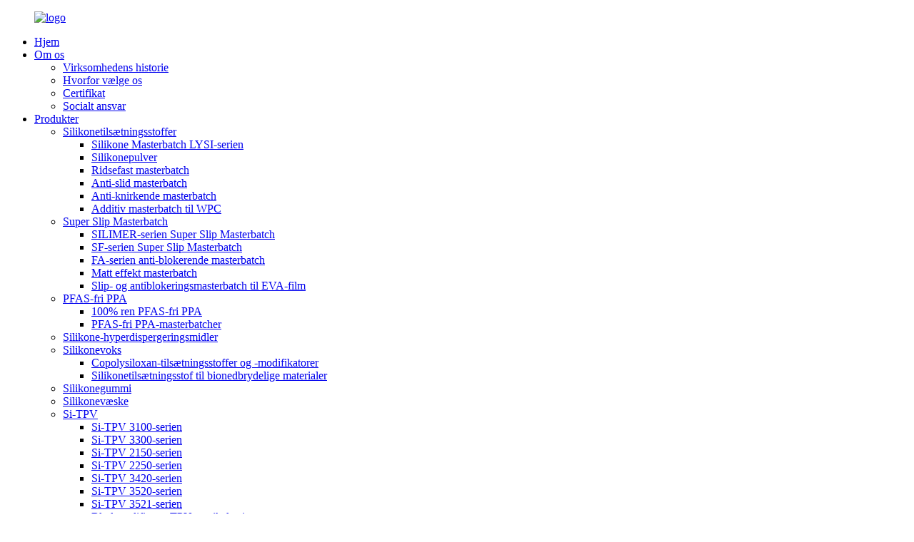

--- FILE ---
content_type: text/html
request_url: http://da.siliketech.com/r-d-capability/
body_size: 14209
content:
<!DOCTYPE html> <html dir="ltr" lang="da"> <head> <meta charset="UTF-8"/> <meta http-equiv="Content-Type" content="text/html; charset=UTF-8" /> <!-- Google tag (gtag.js) --> <script async src="https://www.googletagmanager.com/gtag/js?id=G-KKX99W7KPV"></script> <script>
  window.dataLayer = window.dataLayer || [];
  function gtag(){dataLayer.push(arguments);}
  gtag('js', new Date());

  gtag('config', 'G-KKX99W7KPV');
</script> <title>R & D - Chengdu Silike Technology Co.,Ltd.</title> <meta property="fb:app_id" content="966242223397117" /> <meta name="viewport" content="width=device-width,initial-scale=1,minimum-scale=1,maximum-scale=1,user-scalable=no"> <link rel="apple-touch-icon-precomposed" href=""> <meta name="format-detection" content="telephone=no"> <meta name="apple-mobile-web-app-capable" content="yes"> <meta name="apple-mobile-web-app-status-bar-style" content="black"> <meta property="og:url" content="https://www.siliketech.com/r-d-capability/"/> <meta property="og:title" content="R & D - Chengdu Silike Technology Co.,Ltd." /> <meta property="og:description" content="				 				 				 				  		Silike works on sustainable products and solutions for our customers in the plastic and rubber industry. 	 We pursue open innovation, our R&amp;D departments collaborate with scientists from research institutes and some of China&#8217;s top universities which Sichuan Univer..."/> <meta property="og:type" content="product"/> <meta property="og:site_name" content="https://www.siliketech.com/"/> <link href="//cdn.globalso.com/siliketech/style/global/style.css" rel="stylesheet" onload="this.onload=null;this.rel='stylesheet'"> <link href="//cdn.globalso.com/siliketech/style/public/public.css" rel="stylesheet" onload="this.onload=null;this.rel='stylesheet'"> <link href="https://fonts.font.im/css?family=Poppins:300,400,500,600,700" rel="stylesheet"> <link rel="shortcut icon" href="" /> <meta name="author" content="gd-admin"/> <meta name="description" itemprop="description" content="Silike arbejder med bæredygtige produkter og løsninger til vores kunder i plast- og gummiindustrien. Vi stræber efter åben innovation," />   <link href="//cdn.globalso.com/hide_search.css" rel="stylesheet"/><link href="//www.siliketech.com/style/da.html.css" rel="stylesheet"/><link rel="alternate" hreflang="da" href="https://da.siliketech.com/" /><link rel="canonical" hreflang="da" href="https://da.siliketech.com/r-d-capability/" /></head> <body> <div class="container">     <!-- web_head start -->  <header class="web_head">    <!-- <div class="head_top">-->    <!--   <div class="layout">-->    <!--     <ul class="head_contact">--> 			<!--<li><a href="mailto:amy.wang@silike.cn ">amy.wang@silike.cn </a></li>--> 			<!--<li><a href="tel:86-028-83625089">86-028-83625089</a></li>-->    <!--     </ul>-->                      <!--   </div>-->    <!-- </div>-->     <div class="head_bottom">       <nav class="nav_wrap layout">  <figure class="logo"> 	 <a href="/">			<img src="//cdn.globalso.com/siliketech/logo.png" alt="logo"> 				</a> </figure>	         <ul class="head_nav">               <li><a href="/">Hjem</a></li> <li><a href="/about-us/">Om os</a> <ul class="sub-menu"> 	<li><a href="/our-history/">Virksomhedens historie</a></li> 	<li><a href="/exhibition/">Hvorfor vælge os</a></li> 	<li><a href="/certificate/">Certifikat</a></li> 	<li><a href="/social-responsibility/">Socialt ansvar</a></li> </ul> </li> <li><a href="/products/">Produkter</a> <ul class="sub-menu"> 	<li><a href="/silicone-additives/">Silikonetilsætningsstoffer</a> 	<ul class="sub-menu"> 		<li><a href="/silicone-masterbatch-lysi-series/">Silikone Masterbatch LYSI-serien</a></li> 		<li><a href="/silicone-powder/">Silikonepulver</a></li> 		<li><a href="/anti-scratch-masterbatch/">Ridsefast masterbatch</a></li> 		<li><a href="/anti-abrasion-masterbatch/">Anti-slid masterbatch</a></li> 		<li><a href="/anti-squeaking-masterbatch/">Anti-knirkende masterbatch</a></li> 		<li><a href="/additive-masterbatch-for-wpc/">Additiv masterbatch til WPC</a></li> 	</ul> </li> 	<li><a href="/super-slip-masterbatch/">Super Slip Masterbatch</a> 	<ul class="sub-menu"> 		<li><a href="/silimer-series-super-slip-masterbatch/">SILIMER-serien Super Slip Masterbatch</a></li> 		<li><a href="/sf-series-super-slip-masterbatch/">SF-serien Super Slip Masterbatch</a></li> 		<li><a href="/fa-series-anti-blocking-masterbatch/">FA-serien anti-blokerende masterbatch</a></li> 		<li><a href="/matt-effect-masterbatch/">Matt effekt masterbatch</a></li> 		<li><a href="/slip-and-anti-block-masterbatch-for-eva-film/">Slip- og antiblokeringsmasterbatch til EVA-film</a></li> 	</ul> </li> 	<li><a href="/fluorine-free-ppa/">PFAS-fri PPA</a> 	<ul class="sub-menu"> 		<li><a href="/100-pure-pfas-free-ppa/">100% ren PFAS-fri PPA</a></li> 		<li><a href="/pfas-free-ppa-masterbatches/">PFAS-fri PPA-masterbatcher</a></li> 	</ul> </li> 	<li><a href="/silicone-hyperdispersants-silicone-additives/">Silikone-hyperdispergeringsmidler</a></li> 	<li><a href="/silicone-wax/">Silikonevoks</a> 	<ul class="sub-menu"> 		<li><a href="/silimer-series-silicone-wax/">Copolysiloxan-tilsætningsstoffer og -modifikatorer</a></li> 		<li><a href="/silicone-additive-for-degradable-materials/">Silikonetilsætningsstof til bionedbrydelige materialer</a></li> 	</ul> </li> 	<li><a href="/silicone-gum/">Silikonegummi</a></li> 	<li><a href="/silicone-fluid/">Silikonevæske</a></li> 	<li><a href="/si-tpv-products/">Si-TPV</a> 	<ul class="sub-menu"> 		<li><a href="/si-tpv-3100-series/">Si-TPV 3100-serien</a></li> 		<li><a href="/si-tpv-3300-series/">Si-TPV 3300-serien</a></li> 		<li><a href="/si-tpv-2150-series/">Si-TPV 2150-serien</a></li> 		<li><a href="/si-tpv-2250-series/">Si-TPV 2250-serien</a></li> 		<li><a href="/si-tpv-3420-series/">Si-TPV 3420-serien</a></li> 		<li><a href="/si-tpv-3520-series/">Si-TPV 3520-serien</a></li> 		<li><a href="/si-tpv-3521-series/">Si-TPV 3521-serien</a></li> 		<li><a href="/soft-modified-tpu-particle-series/">Blød modificeret TPU-partikelserie</a></li> 	</ul> </li> </ul> </li> <li class="nav-current"><a href="/r-d-capability/">Forskning og udvikling</a></li> <li><a href="/anti-abrasion-masterbatch-for-shoe-sole/">Anvendelse</a> <ul class="sub-menu"> 	<li><a href="/pfas-free-solutions-for-eu-ppwr-compliance/">PFAS-fri løsninger til overholdelse af EU's PPWR-regler</a></li> 	<li><a href="/anti-scratch-masterbatch-for-automotive-interiors/">Ridsefast masterbatch til bilinteriør</a></li> 	<li><a href="/silicone-powder-for-wire-cable/">Silikoneforarbejdningsadditiver og overflademodifikatorløsninger til ledninger og kabler</a></li> 	<li><a href="/anti-abrasion-masterbatch-for-shoe-sole/">Slidstærk masterbatch til skosåler</a></li> 	<li><a href="/silicone-masterbatch-for-telecom-pipe/">Silikone masterbatch til telekomrør</a></li> 	<li><a href="/si-tpv-for-wearable-device/">Si-TPV til bærbare enheder</a></li> 	<li><a href="/silicone-wax-for-white-kitchen-appliances/">Silikonevoks til hvidevarer og køkkenapparater</a></li> 	<li><a href="/super-slip-masterbatch-for-films/">Super slip masterbatch til film</a></li> 	<li><a href="/processing-aids-for-crayonspencils/">Farveblyanter/blyanter Smøremidler</a></li> 	<li><a href="/processing-aids-for-flame-retardant-masterbatchcolor-masterbatch/">Farvedispergeringsmiddel</a></li> 	<li><a href="/processing-aids-for-wood-plastic/">Træ-plastkompositter Smøremidler</a></li> </ul> </li> <li><a href="/news/">Nyheder</a> <ul class="sub-menu"> 	<li><a href="/news_catalog/company-news/">Virksomhedsnyheder</a></li> 	<li><a href="/news_catalog/industry-news/">Branchenyheder</a></li> 	<li><a href="/news_catalog/exhibition/">Udstilling</a></li> </ul> </li> <li><a href="/contact-us/">Kontakt os</a></li>         </ul>         <div class="head-search">            <form action="/search.php" method="get">             <input class="search-ipt" name="s" placeholder="Search. . . " /> 			<input type="hidden" name="cat" value="490"/>             <input class="search-btn" type="submit" value="&#xf002;" />           </form>         </div>                  <div class="head_right">             <div class="language_more"><a href="javascript:"><img src="//www.siliketech.com/uploads/SLK_03.png" alt="SLK"/></a></div>         <!--change-language-->             <div class="change-language ensemble">   <div class="change-language-info">     <div class="change-language-title medium-title">        <div class="language-flag language-flag-en"><a href="https://www.siliketech.com/"><b class="country-flag"></b><span>English</span> </a></div>        <b class="language-icon"></b>      </div> 	<div class="change-language-cont sub-content">         <div class="empty"></div>     </div>   </div> </div> <!--theme316-->                           <div class="change-language ensemble">             <div class="language-flag language-flag-zh"><a href="http://www.silike.cn/" target="_blank"><b class="country-flag"></b><span>中文</span> </a></div>             <b class="language-icon"></b>              </div>                      <!--change-language-->          </div>                </nav>     </div>     <!--多语言选择-->     <div class="head_language">         <ul>             <li class="language-flag"><a href="/" target="blank">Engelsk</a></li>             <li class="language-flag"><a href="http://es.siliketech.com/" target="blank">Spansk</a></li>             <li class="language-flag"><a href="http://pt.siliketech.com/" target="blank">Portugisisk</a></li>             <li class="language-flag"><a href="http://de.siliketech.com/" target="blank">Tysk</a></li>             <li class="language-flag"><a href="http://ja.siliketech.com/" target="blank">日本語</a></li>             <li class="language-flag"><a href="http://ru.siliketech.com/" target="blank">russisk sprog</a></li>             <li class="language-flag"><a href="http://fr.siliketech.com/" target="blank">Fransk</a></li>             <li class="language-flag"><a href="http://ko.siliketech.com/" target="blank">한국인</a></li>             <li class="language-flag"><a href="http://ar.siliketech.com/" target="blank">Arabisk</a></li>             <li class="language-flag"><a href="http://zh.siliketech.com/" target="blank">中文</a></li>         </ul>     </div>        </header>     <!--// web_head end -->     	  <!-- sys_sub_head -->   <section class="sys_sub_head">     <div class="head_bn_slider">       <ul class="head_bn_items">                 <li class="head_bn_item"><img src="//cdn.globalso.com/siliketech/103684835-GettyImages-4870417491.jpg" alt="103684835-GettyImages-487041749"></li>               </ul>       <h1 class="pagnation_title">Forskning og udvikling</h1>     </div>     <section class="path_bar">       <ul> 	   <li> <a itemprop="breadcrumb" href="/">Hjem</a></li><li> <a href="#">Forskning og udvikling</a></li>       </ul>     </section>   </section> <section class="web_main page_main" style="background:#eeeeee;">     <div class="layout">       <article class="entry blog-article">   <div class="fl-builder-content fl-builder-content-2127 fl-builder-content-primary fl-builder-global-templates-locked" data-post-id="2127"><div class="fl-row fl-row-full-width fl-row-bg-none fl-node-606fb7fa1495a" data-node="606fb7fa1495a"> 	<div class="fl-row-content-wrap"> 				<div class="fl-row-content fl-row-full-width fl-node-content"> 		 <div class="fl-col-group fl-node-606fb7fa152f4 fl-col-group-equal-height fl-col-group-align-center" data-node="606fb7fa152f4"> 			<div class="fl-col fl-node-606fb814efc38 fl-col-small" data-node="606fb814efc38" style="width: 41.58%;"> 	<div class="fl-col-content fl-node-content"> 	<div class="fl-module fl-module-photo fl-node-606fb812a0b9c capability-index" data-node="606fb812a0b9c" data-animation-delay="0.0"> 	<div class="fl-module-content fl-node-content"> 		<div class="fl-photo fl-photo-align-center" itemscope itemtype="http://schema.org/ImageObject"> 	<div class="fl-photo-content fl-photo-img-jpg"> 				<img class="fl-photo-img wp-image-2177 size-full" src="//www.siliketech.com/uploads/7f008d1148df454f3398bff4ba57dfe.jpg" alt="7f008d1148df454f3398bff4ba57dfe" itemprop="image"  /> 		     			</div> 	</div>	</div> </div>	</div> </div>			<div class="fl-col fl-node-606fb7fa15426" data-node="606fb7fa15426" style="width: 58.42%;"> 	<div class="fl-col-content fl-node-content"> 	<div class="fl-module fl-module-photo fl-node-606fb7fa1485a" data-node="606fb7fa1485a" data-animation-delay="0.0"> 	<div class="fl-module-content fl-node-content"> 		<div class="fl-photo fl-photo-align-center" itemscope itemtype="http://schema.org/ImageObject"> 	<div class="fl-photo-content fl-photo-img-jpg"> 				<img class="fl-photo-img wp-image-2176 size-full" src="//www.siliketech.com/uploads/010d04b156a728d6e51f9c8e5285ceb5.jpg" alt="010d04b156a728d6e51f9c8e5285ceb" itemprop="image"  /> 		     			</div> 	</div>	</div> </div>	</div> </div>	</div> 		</div> 	</div> </div><div class="fl-row fl-row-full-width fl-row-bg-none fl-node-60701c46b0fb1" data-node="60701c46b0fb1"> 	<div class="fl-row-content-wrap"> 				<div class="fl-row-content fl-row-full-width fl-node-content"> 		 <div class="fl-col-group fl-node-60701c46b4bb4" data-node="60701c46b4bb4"> 			<div class="fl-col fl-node-60701c46b4d80 fl-col-has-cols" data-node="60701c46b4d80" style="width: 57.06%;"> 	<div class="fl-col-content fl-node-content"> 	 <div class="fl-col-group fl-node-60701c5038cce fl-col-group-nested" data-node="60701c5038cce"> 			<div class="fl-col fl-node-606fbc2e79e8d capability-layout" data-node="606fbc2e79e8d" style="width: 100%;"> 	<div class="fl-col-content fl-node-content"> 	<div class="fl-module fl-module-heading fl-node-60700646916bb" data-node="60700646916bb" data-animation-delay="0.0"> 	<div class="fl-module-content fl-node-content"> 		<h3 class="fl-heading"> 		<span class="fl-heading-text">Ustoppelig innovation, fremtidssikrede og bæredygtige teknologier i fokus</span> 	</h3>	</div> </div><div class="fl-module fl-module-rich-text fl-node-606fbc2e79b2f" data-node="606fbc2e79b2f" data-animation-delay="0.0"> 	<div class="fl-module-content fl-node-content"> 		<div class="fl-rich-text"> 	<p><span>Silikes teknologiske udvikling er et resultat af udviklingen af ​​funktionelle materialer kombineret med studier inden for innovativt design, bæredygtig anvendelse og miljømæssige behov.</span></p> <p style="text-align: justify;"><span>Silike forsknings- og udviklingscentre er placeret i Qingbaijiang Industrial Park, Chengdu, Kina. Over 30 forsknings- og udviklingsmedarbejdere. Virksomheden startede i 2008 og har udviklet produkter som LYSI-serien af ​​silikonemasterbatcher, ridsefast masterbatcher, slidfast masterbatcher, silikonepulver, anti-knirke-pellets, superslip masterbatcher, silikonevoks og Si-TPV. De understøtter løsninger til bilinteriør, tråd- og kabelblandinger, skosåler, HDPE-telekommunikationsrør, optiske fiberkanaler, kompositter og meget mere.</span></p> <p><span>Vores forsknings- og udviklingscentre er udstyret med 50 slags testudstyr, der bruges til formuleringsstudier, råmaterialeanalyse og prøveproduktion.</span></p> </div>	</div> </div>	</div> </div>	</div> 	</div> </div>			<div class="fl-col fl-node-60701c5793299 fl-col-small" data-node="60701c5793299" style="width: 42.94%;"> 	<div class="fl-col-content fl-node-content"> 	<div class="fl-module fl-module-photo fl-node-606fbb8eec8ad capability-index" data-node="606fbb8eec8ad" data-animation-delay="0.0"> 	<div class="fl-module-content fl-node-content"> 		<div class="fl-photo fl-photo-align-right" itemscope itemtype="http://schema.org/ImageObject"> 	<div class="fl-photo-content fl-photo-img-jpg"> 				<img class="fl-photo-img wp-image-2179 size-thumbnail" src="//www.siliketech.com/uploads/d52c51252b484be282a7e56a8cf31301-300x300.jpg" alt="d52c51252b484be282a7e56a8cf3130" itemprop="image"  /> 		     			</div> 	</div>	</div> </div>	</div> </div>	</div> 		</div> 	</div> </div><div class="fl-row fl-row-full-width fl-row-bg-color fl-node-606fbe6282f6a" data-node="606fbe6282f6a"> 	<div class="fl-row-content-wrap"> 				<div class="fl-row-content fl-row-full-width fl-node-content"> 		 <div class="fl-col-group fl-node-606fbe6284550 fl-col-group-equal-height fl-col-group-align-top" data-node="606fbe6284550"> 			<div class="fl-col fl-node-606fbe62846a1 fl-col-small" data-node="606fbe62846a1" style="width: 46.96%;"> 	<div class="fl-col-content fl-node-content"> 	<div class="fl-module fl-module-photo fl-node-606fbe6282dbf" data-node="606fbe6282dbf" data-animation-delay="0.0"> 	<div class="fl-module-content fl-node-content"> 		<div class="fl-photo fl-photo-align-center" itemscope itemtype="http://schema.org/ImageObject"> 	<div class="fl-photo-content fl-photo-img-jpg"> 				<img class="fl-photo-img wp-image-2181 size-full" src="//www.siliketech.com/uploads/19c0f96adfbe02793e7c632a2f8b8a91.jpg" alt="19c0f96adfbe02793e7c632a2f8b8a9" itemprop="image"  /> 		     			</div> 	</div>	</div> </div>	</div> </div>			<div class="fl-col fl-node-606fbe8209b86" data-node="606fbe8209b86" style="width: 53.04%;"> 	<div class="fl-col-content fl-node-content"> 	<div class="fl-module fl-module-heading fl-node-6070077c749c0" data-node="6070077c749c0" data-animation-delay="0.0"> 	<div class="fl-module-content fl-node-content"> 		<h3 class="fl-heading"> 		<span class="fl-heading-text">Silike arbejder med bæredygtige produkter og løsninger for vores kunder i plast- og gummiindustrien.</span> 	</h3>	</div> </div><div class="fl-module fl-module-rich-text fl-node-606fbe7f90e87" data-node="606fbe7f90e87" data-animation-delay="0.0"> 	<div class="fl-module-content fl-node-content"> 		<div class="fl-rich-text"> 	<p style="text-align: justify;"><span>Vi stræber efter åben innovation, og vores forsknings- og udviklingsafdelinger samarbejder med forskere fra forskningsinstitutter og nogle af Kinas førende universiteter, herunder Sichuan University, der specialiserer sig i plastsektoren, for at udvikle innovative projekter inden for materialer, teknologier og produktionsprocesser. Silkes partnerskaber med universiteter gør det også muligt for virksomheden at udvælge og uddanne nye talenter til Chengdu Silike Technology Co., Ltd.</span></p> <p style="text-align: justify;"><span>De markeder, som Silike opererer i, kræver konstant teknisk assistance og produktudviklingsstøtte i de forskellige faser af produktudviklingen for at finjustere produkter, så de opfylder kundernes specifikationer, og foreslå innovative løsninger.</span></p> </div>	</div> </div>	</div> </div>	</div> 		</div> 	</div> </div><div class="fl-row fl-row-full-width fl-row-bg-none fl-node-606fbf321cf18" data-node="606fbf321cf18"> 	<div class="fl-row-content-wrap"> 				<div class="fl-row-content fl-row-full-width fl-node-content"> 		 <div class="fl-col-group fl-node-606fbf321fb8a" data-node="606fbf321fb8a"> 			<div class="fl-col fl-node-606fbf321fd96" data-node="606fbf321fd96" style="width: 100%;"> 	<div class="fl-col-content fl-node-content"> 	<div class="fl-module fl-module-heading fl-node-606fbf321cc51" data-node="606fbf321cc51" data-animation-delay="0.0"> 	<div class="fl-module-content fl-node-content"> 		<h3 class="fl-heading"> 		<span class="fl-heading-text">Forskningsfokusområder</span> 	</h3>	</div> </div>	</div> </div>	</div>  <div class="fl-col-group fl-node-607008982a4ea" data-node="607008982a4ea"> 			<div class="fl-col fl-node-607008982a736" data-node="607008982a736" style="width: 100%;"> 	<div class="fl-col-content fl-node-content"> 	<div class="fl-module fl-module-separator fl-node-60700954f3642" data-node="60700954f3642" data-animation-delay="0.0"> 	<div class="fl-module-content fl-node-content"> 		<div class="fl-separator"></div>	</div> </div>	</div> </div>	</div>  <div class="fl-col-group fl-node-606fbff536fe2" data-node="606fbff536fe2"> 			<div class="fl-col fl-node-606fbff537156 fl-col-small" data-node="606fbff537156" style="width: 33.33%;"> 	<div class="fl-col-content fl-node-content"> 	<div class="fl-module fl-module-photo fl-node-606fc01adbfca" data-node="606fc01adbfca" data-animation-delay="0.0"> 	<div class="fl-module-content fl-node-content"> 		<div class="fl-photo fl-photo-align-center" itemscope itemtype="http://schema.org/ImageObject"> 	<div class="fl-photo-content fl-photo-img-jpg"> 				<img class="fl-photo-img wp-image-10617" src="https://cdn.globalso.com/siliketech/capability.jpg" alt="evne" itemprop="image"  /> 		     			</div> 	</div>	</div> </div>	</div> </div>			<div class="fl-col fl-node-606fc01d6bed5 fl-col-small" data-node="606fc01d6bed5" style="width: 33.33%;"> 	<div class="fl-col-content fl-node-content"> 	<div class="fl-module fl-module-photo fl-node-606fbff536ee5 capability-index" data-node="606fbff536ee5" data-animation-delay="0.0"> 	<div class="fl-module-content fl-node-content"> 		<div class="fl-photo fl-photo-align-center" itemscope itemtype="http://schema.org/ImageObject"> 	<div class="fl-photo-content fl-photo-img-jpg"> 				<img class="fl-photo-img wp-image-2182 size-full" src="//www.siliketech.com/uploads/3396e12c33d3077f069cafbc2f631bb1.jpg" alt="3396e12c33d3077f069cafbc2f631bb" itemprop="image"  /> 		     			</div> 	</div>	</div> </div>	</div> </div>			<div class="fl-col fl-node-606fc01f626a3 fl-col-small" data-node="606fc01f626a3" style="width: 33.33%;"> 	<div class="fl-col-content fl-node-content"> 	<div class="fl-module fl-module-photo fl-node-606fc01b97dc4 capability-index" data-node="606fc01b97dc4" data-animation-delay="0.0"> 	<div class="fl-module-content fl-node-content"> 		<div class="fl-photo fl-photo-align-center" itemscope itemtype="http://schema.org/ImageObject"> 	<div class="fl-photo-content fl-photo-img-jpg"> 				<img class="fl-photo-img wp-image-2183 size-full" src="//www.siliketech.com/uploads/66193f77ea4265b9b505b68ed6eb61e2.jpg" alt="66193f77ea4265b9b505b68ed6eb61e" itemprop="image"  /> 		     			</div> 	</div>	</div> </div>	</div> </div>	</div> 		</div> 	</div> </div><div class="fl-row fl-row-full-width fl-row-bg-color fl-node-60701e314fd16" data-node="60701e314fd16"> 	<div class="fl-row-content-wrap"> 				<div class="fl-row-content fl-row-full-width fl-node-content"> 		 <div class="fl-col-group fl-node-60701e3153264" data-node="60701e3153264"> 			<div class="fl-col fl-node-60701e315341c" data-node="60701e315341c" style="width: 100%;"> 	<div class="fl-col-content fl-node-content"> 	<div class="fl-module fl-module-rich-text fl-node-60701dacee9df" data-node="60701dacee9df" data-animation-delay="0.0"> 	<div class="fl-module-content fl-node-content"> 		<div class="fl-rich-text"> 	<p><span style="font-size: medium; font-family: arial, helvetica, sans-serif;">• Forskning i funktionelle silikonematerialer og udvikling af højtydende produkter</span></p> <p><span style="font-size: medium; font-family: arial, helvetica, sans-serif; ">• Teknologi for livet, Smarte, bærbare produkter</span></p> <p><span style="font-size: medium; font-family: arial, helvetica, sans-serif; ">• Leverer løsninger til forbedring af forarbejdningsegenskaber og overfladekvalitet</span></p> </div>	</div> </div>	</div> </div>	</div>  <div class="fl-col-group fl-node-60701e34a72c1" data-node="60701e34a72c1"> 			<div class="fl-col fl-node-60701e34a74f4" data-node="60701e34a74f4" style="width: 100%;"> 	<div class="fl-col-content fl-node-content"> 	<div class="fl-module fl-module-heading fl-node-60700ca9dd924" data-node="60700ca9dd924" data-animation-delay="0.0"> 	<div class="fl-module-content fl-node-content"> 		<h3 class="fl-heading"> 		<span class="fl-heading-text">Inklusive:</span> 	</h3>	</div> </div>	</div> </div>	</div>  <div class="fl-col-group fl-node-60701e3842f59" data-node="60701e3842f59"> 			<div class="fl-col fl-node-60701e38431a0" data-node="60701e38431a0" style="width: 100%;"> 	<div class="fl-col-content fl-node-content"> 	<div class="fl-module fl-module-rich-text fl-node-60700cb63294e" data-node="60700cb63294e" data-animation-delay="0.0"> 	<div class="fl-module-content fl-node-content"> 		<div class="fl-rich-text"> 	<p><span style="font-size: medium; font-family: arial, helvetica, sans-serif;">• HFFR, LSZH, XLPE lednings- og kabelforbindelser/ Lav COF, slidstærke/ Lavrøg PVC-forbindelser.</span></p> <p><span style="font-size: medium; font-family: arial, helvetica, sans-serif;">• PP/TPO/TPV-blandinger til bilinteriør.</span></p> <p><span style="font-size: medium; font-family: arial, helvetica, sans-serif;">• Skosåler lavet af EVA, PVC, TR/TPR, TPU, gummi osv.</span></p> <p><span style="font-size: medium; font-family: arial, helvetica, sans-serif;">• Rør/ledning/optisk fiberkanal med silikonekerne.</span></p> <p><span style="font-size: medium; font-family: arial, helvetica, sans-serif;">• Emballagefilm.</span></p> <p><span style="font-size: medium; font-family: arial, helvetica, sans-serif;">• Højt fyldte glasfiberforstærkede PA6/PA66/PP-forbindelser og nogle andre tekniske forbindelser, såsom PC/ABS, POM, PET-forbindelser</span></p> <p><span style="font-size: medium; font-family: arial, helvetica, sans-serif;">• Farve-/højt fyldstof-/polyolefin-masterbatcher.</span></p> <p><span style="font-size: medium; font-family: arial, helvetica, sans-serif;">• Plastfibre/ark.</span></p> <p><span style="font-size: medium; font-family: arial, helvetica, sans-serif;">• Termoplastiske elastomerer/Si-TPV</span></p> </div>	</div> </div>	</div> </div>	</div> 		</div> 	</div> </div></div>    <div class="clear"></div>        </article>    		 <hr>             <div class="clear"></div>   </div>  </section>   <!-- web_footer start -->   <footer class="web_footer">     <div class="layout">       <div class="foor_service">         <nav class="foot_item foot_nav wow fadeInLeftA" data-wow-delay=".5s" data-wow-duration=".8s">           <h2 class="fot_tit">produkt</h2>           <ul> 	       <li><a href="/silicone-masterbatch-lysi-series/">Silikone Masterbatch LYSI-serien</a></li> <li><a href="/silicone-powder/">Silikonepulver</a></li> <li><a href="/anti-scratch-masterbatch/">Ridsefast masterbatch</a></li> <li><a href="/anti-abrasion-masterbatch/">Anti-slid masterbatch</a></li> <li><a href="/anti-squeaking-masterbatch/">Anti-knirkende masterbatch</a></li> <li><a href="/additive-masterbatch-for-wpc/">Additiv masterbatch til WPC</a></li> <li><a href="/super-slip-masterbatch/">Super Slip Masterbatch</a></li> <li><a href="/si-tpv-products/">Si-TPV</a></li> <li><a href="/silicone-gum/">Silikonegummi</a></li> <li><a href="/slipanti-blocking-masterbatch/">Skridsikker/antiblokerende masterbatch</a></li> <li><a href="/pfas-free-ppas/">PFAS-fri PPA'er</a></li> <li><a href="/copolymeric-siloxane-additivesmodifiers/">Copolymere siloxan-tilsætningsstoffer/modifikatorer</a></li> <li><a href="/functional-additive-for-biodegradable-materials/">Funktionelt tilsætningsstof til bionedbrydelige materialer</a></li> <li><a href="/hyperdispersants/">Hyperdispergeringsmidler</a></li> <li><a href="/matt-effect-masterbatch-products/">Matt effekt masterbatch</a></li>           </ul>         </nav>         <div class="foot_item foot_contact_item wow fadeInLeftA" data-wow-delay=".7s" data-wow-duration=".8s">           <h2 class="fot_tit">kontakt os</h2>               <div class="foot_contact">                   <img src="//www.siliketech.com/uploads/SLK_icon_03.png" alt="ADRESSE"/><span>ADRESSE</span>                   <p class="foot_address">No.336 Chuangxin Ave, Qingbaijiang Industrial Zone, 610300, Chengdu, Kina.</p>               </div>               <div class="foot_contact">                   <img src="//www.siliketech.com/uploads/SLK_icon_05.png" alt="TELEFON"/><span>TELEFON</span>                  <a href="tel:86-028-83625089">86-028-83625089</a>                  <a href="tel:86-15108280799">86-15108280799</a>               </div>               <div class="foot_contact">                   <img src="//www.siliketech.com/uploads/SLK_icon_07.png" alt="E-MAIL"/><span>E-MAIL</span>                   <a href="mailto:amy.wang@silike.cn ">amy.wang@silike.cn </a>               </div>                    </div>         <div class="foot_item foot_company_item wow fadeInRightA" data-wow-delay=".9s" data-wow-duration=".8s">           <figure class="logo"><a href="/">	<img src="//cdn.globalso.com/siliketech/logo.png" alt="logo"> 	  </a></figure>         <a class="btn_quote" href="javascript:">SEND FORESPØRGELSE</a> 		 <ul class="foot_sns"> 		     		     <li> 		         <a href="https://www.facebook.com/Chengdu-Silike-Technology-CoLTD-1537463956479101" target="blank"> 		             <img src="//cdn.globalso.com/siliketech/facebook1.png" alt="Facebook"/>  		         </a> 		     </li> 		     		     <li> 		         <a href="https://www.linkedin.com/company/2594961/admin/" target="blank"> 		             <img src="//cdn.globalso.com/siliketech/linkedin1.png" alt="LinkedIn"/>  		         </a> 		     </li> 		     		     <li> 		         <a href="" target="blank"> 		             <img src="//cdn.globalso.com/siliketech/instagram1.png" alt="Instagram"/>  		         </a> 		     </li> 		     		     <li> 		         <a href="https://www.youtube.com/watch?v=TowmeF27kug" target="blank"> 		             <img src="//cdn.globalso.com/siliketech/Youtube.png" alt="YouTube"/>  		         </a> 		     </li> 		                 </ul>         </div>       </div>       <div class="copyright wow fadeInLeftA" data-wow-delay="1.2s" data-wow-duration=".8s">© Ophavsret - 2010-2025: Alle rettigheder forbeholdes.<a href="/featured/">Udvalgte produkter</a> - <a href="/sitemap.xml">Sitemap</a> <br><a href="/silicone-masterbatch-lysi-series/" title="Silicone Masterbatch LYSI Series">Silikone Masterbatch LYSI-serien</a>,  <a href="/silicone-powder/" title="Silicone Powder">Silikonepulver</a>,  <a href="/anti-scratch-masterbatch/" title="Anti-scratch Masterbatch">Ridsefast masterbatch</a>,  <a href="/anti-abrasion-masterbatch/" title="Anti-abrasion Masterbatch">Anti-slid masterbatch</a>,  <a href="/anti-squeaking-masterbatch/" title="Anti-squeaking Masterbatch">Anti-knirkende masterbatch</a>,  <a href="/super-slip-masterbatch/" title="Super Slip Masterbatch">Super Slip Masterbatch</a>, <a href="/products/">Alle produkter</a> 				<!--<script type="text/javascript" src="//www.globalso.site/livechat.js"></script>--> 	  </div>     </div>   </footer>     <!--// web_footer end -->    </div>    <!--// container end --> <!--<aside class="scrollsidebar" id="scrollsidebar">--> <!--  <div class="side_content">--> <!--    <div class="side_list">--> <!--      <header class="hd"><img src="//cdn.globalso.com/title_pic.png" alt="Online Inuiry"/></header>--> <!--      <div class="cont">--> <!--        <li><a class="email" href="javascript:"  >Send Email</a></li>--> <!--        <li><a class="whatsapp" href="https://api.whatsapp.com/send?phone=15108280799">WhatsApp</a></li>--> <!--        <li><a class="emails" href="mailto:amy.wang@silike.cn">Email</a></li>--> <!--        <li><a class="phone" href="tel:86-15108280799">Phone1</a></li>--> <!--        <li><a class="phone" href="tel:86-028-83625089">Phone2</a></li>--> <!--        <li><a class="wechat" href="weixin://15108280799">Wechat</a></li>--> <!--        --> <!--        --> <!--        --> <!--        --> <!--      </div>--> <!--      --> <!--      --> <!--      <div class="t-code"> <a href=""><img width="120px" src="//cdn.globalso.com/siliketech/whatsapp.png" alt=""></a><br/>--> <!--        <center>--> <!--          IOS--> <!--        </center>--> <!--      </div>--> <!--      --> <!--      <div class="side_title"><a  class="close_btn"><span>x</span></a></div>--> <!--    </div>--> <!--  </div>--> <!--  <div class="show_btn"></div>--> <!--</aside>-->    <ul class="right_nav">      <li>          <div class="iconBox oln_ser">               <img src='https://cdn.globalso.com/siliketech/style/global/img/demo/tel.png'>             <h4>Telefon</h4>          </div>          <div class="hideBox">             <div class="hb">                <h5>Tlf.</h5>                <div class="fonttalk">                     <p><a href="tel:86-028-83625089">86-028-83625089</a></p>                     <p><a href="tel:86-15108280799">86-15108280799</a></p>                </div>                <div class="fonttalk">                                     </div>             </div>          </div>       </li>      <li>          <div class="iconBox oln_ser">               <img src='https://cdn.globalso.com/siliketech/style/global/img/demo/email.png'>             <h4>E-mail</h4>          </div>          <div class="hideBox">             <div class="hb">                <h5>E-mail</h5>                <div class="fonttalk">                     <p><a href="mailto:amy.wang@silike.cn ">amy.wang@silike.cn </a></p>                    <p><a href="mailto:"></a></p>                                    </div>                <div class="fonttalk">                                     </div>             </div>          </div>       </li>                            <li>          <div class="iconBox">             <img src='https://cdn.globalso.com/siliketech/style/global/img/demo/whatsapp.png'>             <h4>WhatsApp</h4>          </div>          <div class="hideBox">            <div class="hb">                <h5>WhatsApp</h5>                                    <img src="//cdn.globalso.com/siliketech/whatsapp.png" alt="whatsapp">                              </div>          </div>       </li>     <!--------------TOP按钮------------------>     <li>          <div class="iconBox top">              <img src='https://cdn.globalso.com/siliketech/style/global/img/demo/top.png'>             <h4>Top</h4>          </div>     </li>     </ul>   <div class="inquiry-pop-bd">   <div class="inquiry-pop"> <i class="ico-close-pop" onclick="hideMsgPop();"></i>     <script type="text/javascript" src="//www.globalso.site/form.js"></script>   </div> </div>   <script type="text/javascript" src="//cdn.globalso.com/siliketech/style/global/js/jquery.min.js"></script>  <script type="text/javascript" src="//cdn.globalso.com/siliketech/style/global/js/common.js"></script> <script type="text/javascript" src="//cdn.globalso.com/siliketech/style/public/public.js"></script>  <!--[if lt IE 9]> <script src="//cdn.globalso.com/siliketech/style/global/js/html5.js"></script> <![endif]--> <script type="text/javascript">

if(typeof jQuery == 'undefined' || typeof jQuery.fn.on == 'undefined') {
	document.write('<script src="https://www.siliketech.com/wp-content/plugins/bb-plugin/js/jquery.js"><\/script>');
	document.write('<script src="https://www.siliketech.com/wp-content/plugins/bb-plugin/js/jquery.migrate.min.js"><\/script>');
}

</script><ul class="prisna-wp-translate-seo" id="prisna-translator-seo"><li class="language-flag language-flag-en"><a href="https://www.siliketech.com/r-d-capability/" title="English" target="_blank"><b class="country-flag"></b><span>English</span></a></li><li class="language-flag language-flag-zh"><a href="http://zh.siliketech.com/r-d-capability/" title="Chinese" target="_blank"><b class="country-flag"></b><span>Chinese</span></a></li><li class="language-flag language-flag-fr"><a href="http://fr.siliketech.com/r-d-capability/" title="French" target="_blank"><b class="country-flag"></b><span>French</span></a></li><li class="language-flag language-flag-de"><a href="http://de.siliketech.com/r-d-capability/" title="German" target="_blank"><b class="country-flag"></b><span>German</span></a></li><li class="language-flag language-flag-pt"><a href="http://pt.siliketech.com/r-d-capability/" title="Portuguese" target="_blank"><b class="country-flag"></b><span>Portuguese</span></a></li><li class="language-flag language-flag-es"><a href="http://es.siliketech.com/r-d-capability/" title="Spanish" target="_blank"><b class="country-flag"></b><span>Spanish</span></a></li><li class="language-flag language-flag-ru"><a href="http://ru.siliketech.com/r-d-capability/" title="Russian" target="_blank"><b class="country-flag"></b><span>Russian</span></a></li><li class="language-flag language-flag-ja"><a href="http://ja.siliketech.com/r-d-capability/" title="Japanese" target="_blank"><b class="country-flag"></b><span>Japanese</span></a></li><li class="language-flag language-flag-ko"><a href="http://ko.siliketech.com/r-d-capability/" title="Korean" target="_blank"><b class="country-flag"></b><span>Korean</span></a></li><li class="language-flag language-flag-ar"><a href="http://ar.siliketech.com/r-d-capability/" title="Arabic" target="_blank"><b class="country-flag"></b><span>Arabic</span></a></li><li class="language-flag language-flag-ga"><a href="http://ga.siliketech.com/r-d-capability/" title="Irish" target="_blank"><b class="country-flag"></b><span>Irish</span></a></li><li class="language-flag language-flag-el"><a href="http://el.siliketech.com/r-d-capability/" title="Greek" target="_blank"><b class="country-flag"></b><span>Greek</span></a></li><li class="language-flag language-flag-tr"><a href="http://tr.siliketech.com/r-d-capability/" title="Turkish" target="_blank"><b class="country-flag"></b><span>Turkish</span></a></li><li class="language-flag language-flag-it"><a href="http://it.siliketech.com/r-d-capability/" title="Italian" target="_blank"><b class="country-flag"></b><span>Italian</span></a></li><li class="language-flag language-flag-da"><a href="http://da.siliketech.com/r-d-capability/" title="Danish" target="_blank"><b class="country-flag"></b><span>Danish</span></a></li><li class="language-flag language-flag-ro"><a href="http://ro.siliketech.com/r-d-capability/" title="Romanian" target="_blank"><b class="country-flag"></b><span>Romanian</span></a></li><li class="language-flag language-flag-id"><a href="http://id.siliketech.com/r-d-capability/" title="Indonesian" target="_blank"><b class="country-flag"></b><span>Indonesian</span></a></li><li class="language-flag language-flag-cs"><a href="http://cs.siliketech.com/r-d-capability/" title="Czech" target="_blank"><b class="country-flag"></b><span>Czech</span></a></li><li class="language-flag language-flag-af"><a href="http://af.siliketech.com/r-d-capability/" title="Afrikaans" target="_blank"><b class="country-flag"></b><span>Afrikaans</span></a></li><li class="language-flag language-flag-sv"><a href="http://sv.siliketech.com/r-d-capability/" title="Swedish" target="_blank"><b class="country-flag"></b><span>Swedish</span></a></li><li class="language-flag language-flag-pl"><a href="http://pl.siliketech.com/r-d-capability/" title="Polish" target="_blank"><b class="country-flag"></b><span>Polish</span></a></li><li class="language-flag language-flag-eu"><a href="http://eu.siliketech.com/r-d-capability/" title="Basque" target="_blank"><b class="country-flag"></b><span>Basque</span></a></li><li class="language-flag language-flag-ca"><a href="http://ca.siliketech.com/r-d-capability/" title="Catalan" target="_blank"><b class="country-flag"></b><span>Catalan</span></a></li><li class="language-flag language-flag-eo"><a href="http://eo.siliketech.com/r-d-capability/" title="Esperanto" target="_blank"><b class="country-flag"></b><span>Esperanto</span></a></li><li class="language-flag language-flag-hi"><a href="http://hi.siliketech.com/r-d-capability/" title="Hindi" target="_blank"><b class="country-flag"></b><span>Hindi</span></a></li><li class="language-flag language-flag-lo"><a href="http://lo.siliketech.com/r-d-capability/" title="Lao" target="_blank"><b class="country-flag"></b><span>Lao</span></a></li><li class="language-flag language-flag-sq"><a href="http://sq.siliketech.com/r-d-capability/" title="Albanian" target="_blank"><b class="country-flag"></b><span>Albanian</span></a></li><li class="language-flag language-flag-am"><a href="http://am.siliketech.com/r-d-capability/" title="Amharic" target="_blank"><b class="country-flag"></b><span>Amharic</span></a></li><li class="language-flag language-flag-hy"><a href="http://hy.siliketech.com/r-d-capability/" title="Armenian" target="_blank"><b class="country-flag"></b><span>Armenian</span></a></li><li class="language-flag language-flag-az"><a href="http://az.siliketech.com/r-d-capability/" title="Azerbaijani" target="_blank"><b class="country-flag"></b><span>Azerbaijani</span></a></li><li class="language-flag language-flag-be"><a href="http://be.siliketech.com/r-d-capability/" title="Belarusian" target="_blank"><b class="country-flag"></b><span>Belarusian</span></a></li><li class="language-flag language-flag-bn"><a href="http://bn.siliketech.com/r-d-capability/" title="Bengali" target="_blank"><b class="country-flag"></b><span>Bengali</span></a></li><li class="language-flag language-flag-bs"><a href="http://bs.siliketech.com/r-d-capability/" title="Bosnian" target="_blank"><b class="country-flag"></b><span>Bosnian</span></a></li><li class="language-flag language-flag-bg"><a href="http://bg.siliketech.com/r-d-capability/" title="Bulgarian" target="_blank"><b class="country-flag"></b><span>Bulgarian</span></a></li><li class="language-flag language-flag-ceb"><a href="http://ceb.siliketech.com/r-d-capability/" title="Cebuano" target="_blank"><b class="country-flag"></b><span>Cebuano</span></a></li><li class="language-flag language-flag-ny"><a href="http://ny.siliketech.com/r-d-capability/" title="Chichewa" target="_blank"><b class="country-flag"></b><span>Chichewa</span></a></li><li class="language-flag language-flag-co"><a href="http://co.siliketech.com/r-d-capability/" title="Corsican" target="_blank"><b class="country-flag"></b><span>Corsican</span></a></li><li class="language-flag language-flag-hr"><a href="http://hr.siliketech.com/r-d-capability/" title="Croatian" target="_blank"><b class="country-flag"></b><span>Croatian</span></a></li><li class="language-flag language-flag-nl"><a href="http://nl.siliketech.com/r-d-capability/" title="Dutch" target="_blank"><b class="country-flag"></b><span>Dutch</span></a></li><li class="language-flag language-flag-et"><a href="http://et.siliketech.com/r-d-capability/" title="Estonian" target="_blank"><b class="country-flag"></b><span>Estonian</span></a></li><li class="language-flag language-flag-tl"><a href="http://tl.siliketech.com/r-d-capability/" title="Filipino" target="_blank"><b class="country-flag"></b><span>Filipino</span></a></li><li class="language-flag language-flag-fi"><a href="http://fi.siliketech.com/r-d-capability/" title="Finnish" target="_blank"><b class="country-flag"></b><span>Finnish</span></a></li><li class="language-flag language-flag-fy"><a href="http://fy.siliketech.com/r-d-capability/" title="Frisian" target="_blank"><b class="country-flag"></b><span>Frisian</span></a></li><li class="language-flag language-flag-gl"><a href="http://gl.siliketech.com/r-d-capability/" title="Galician" target="_blank"><b class="country-flag"></b><span>Galician</span></a></li><li class="language-flag language-flag-ka"><a href="http://ka.siliketech.com/r-d-capability/" title="Georgian" target="_blank"><b class="country-flag"></b><span>Georgian</span></a></li><li class="language-flag language-flag-gu"><a href="http://gu.siliketech.com/r-d-capability/" title="Gujarati" target="_blank"><b class="country-flag"></b><span>Gujarati</span></a></li><li class="language-flag language-flag-ht"><a href="http://ht.siliketech.com/r-d-capability/" title="Haitian" target="_blank"><b class="country-flag"></b><span>Haitian</span></a></li><li class="language-flag language-flag-ha"><a href="http://ha.siliketech.com/r-d-capability/" title="Hausa" target="_blank"><b class="country-flag"></b><span>Hausa</span></a></li><li class="language-flag language-flag-haw"><a href="http://haw.siliketech.com/r-d-capability/" title="Hawaiian" target="_blank"><b class="country-flag"></b><span>Hawaiian</span></a></li><li class="language-flag language-flag-iw"><a href="http://iw.siliketech.com/r-d-capability/" title="Hebrew" target="_blank"><b class="country-flag"></b><span>Hebrew</span></a></li><li class="language-flag language-flag-hmn"><a href="http://hmn.siliketech.com/r-d-capability/" title="Hmong" target="_blank"><b class="country-flag"></b><span>Hmong</span></a></li><li class="language-flag language-flag-hu"><a href="http://hu.siliketech.com/r-d-capability/" title="Hungarian" target="_blank"><b class="country-flag"></b><span>Hungarian</span></a></li><li class="language-flag language-flag-is"><a href="http://is.siliketech.com/r-d-capability/" title="Icelandic" target="_blank"><b class="country-flag"></b><span>Icelandic</span></a></li><li class="language-flag language-flag-ig"><a href="http://ig.siliketech.com/r-d-capability/" title="Igbo" target="_blank"><b class="country-flag"></b><span>Igbo</span></a></li><li class="language-flag language-flag-jw"><a href="http://jw.siliketech.com/r-d-capability/" title="Javanese" target="_blank"><b class="country-flag"></b><span>Javanese</span></a></li><li class="language-flag language-flag-kn"><a href="http://kn.siliketech.com/r-d-capability/" title="Kannada" target="_blank"><b class="country-flag"></b><span>Kannada</span></a></li><li class="language-flag language-flag-kk"><a href="http://kk.siliketech.com/r-d-capability/" title="Kazakh" target="_blank"><b class="country-flag"></b><span>Kazakh</span></a></li><li class="language-flag language-flag-km"><a href="http://km.siliketech.com/r-d-capability/" title="Khmer" target="_blank"><b class="country-flag"></b><span>Khmer</span></a></li><li class="language-flag language-flag-ku"><a href="http://ku.siliketech.com/r-d-capability/" title="Kurdish" target="_blank"><b class="country-flag"></b><span>Kurdish</span></a></li><li class="language-flag language-flag-ky"><a href="http://ky.siliketech.com/r-d-capability/" title="Kyrgyz" target="_blank"><b class="country-flag"></b><span>Kyrgyz</span></a></li><li class="language-flag language-flag-la"><a href="http://la.siliketech.com/r-d-capability/" title="Latin" target="_blank"><b class="country-flag"></b><span>Latin</span></a></li><li class="language-flag language-flag-lv"><a href="http://lv.siliketech.com/r-d-capability/" title="Latvian" target="_blank"><b class="country-flag"></b><span>Latvian</span></a></li><li class="language-flag language-flag-lt"><a href="http://lt.siliketech.com/r-d-capability/" title="Lithuanian" target="_blank"><b class="country-flag"></b><span>Lithuanian</span></a></li><li class="language-flag language-flag-lb"><a href="http://lb.siliketech.com/r-d-capability/" title="Luxembou.." target="_blank"><b class="country-flag"></b><span>Luxembou..</span></a></li><li class="language-flag language-flag-mk"><a href="http://mk.siliketech.com/r-d-capability/" title="Macedonian" target="_blank"><b class="country-flag"></b><span>Macedonian</span></a></li><li class="language-flag language-flag-mg"><a href="http://mg.siliketech.com/r-d-capability/" title="Malagasy" target="_blank"><b class="country-flag"></b><span>Malagasy</span></a></li><li class="language-flag language-flag-ms"><a href="http://ms.siliketech.com/r-d-capability/" title="Malay" target="_blank"><b class="country-flag"></b><span>Malay</span></a></li><li class="language-flag language-flag-ml"><a href="http://ml.siliketech.com/r-d-capability/" title="Malayalam" target="_blank"><b class="country-flag"></b><span>Malayalam</span></a></li><li class="language-flag language-flag-mt"><a href="http://mt.siliketech.com/r-d-capability/" title="Maltese" target="_blank"><b class="country-flag"></b><span>Maltese</span></a></li><li class="language-flag language-flag-mi"><a href="http://mi.siliketech.com/r-d-capability/" title="Maori" target="_blank"><b class="country-flag"></b><span>Maori</span></a></li><li class="language-flag language-flag-mr"><a href="http://mr.siliketech.com/r-d-capability/" title="Marathi" target="_blank"><b class="country-flag"></b><span>Marathi</span></a></li><li class="language-flag language-flag-mn"><a href="http://mn.siliketech.com/r-d-capability/" title="Mongolian" target="_blank"><b class="country-flag"></b><span>Mongolian</span></a></li><li class="language-flag language-flag-my"><a href="http://my.siliketech.com/r-d-capability/" title="Burmese" target="_blank"><b class="country-flag"></b><span>Burmese</span></a></li><li class="language-flag language-flag-ne"><a href="http://ne.siliketech.com/r-d-capability/" title="Nepali" target="_blank"><b class="country-flag"></b><span>Nepali</span></a></li><li class="language-flag language-flag-no"><a href="http://no.siliketech.com/r-d-capability/" title="Norwegian" target="_blank"><b class="country-flag"></b><span>Norwegian</span></a></li><li class="language-flag language-flag-ps"><a href="http://ps.siliketech.com/r-d-capability/" title="Pashto" target="_blank"><b class="country-flag"></b><span>Pashto</span></a></li><li class="language-flag language-flag-fa"><a href="http://fa.siliketech.com/r-d-capability/" title="Persian" target="_blank"><b class="country-flag"></b><span>Persian</span></a></li><li class="language-flag language-flag-pa"><a href="http://pa.siliketech.com/r-d-capability/" title="Punjabi" target="_blank"><b class="country-flag"></b><span>Punjabi</span></a></li><li class="language-flag language-flag-sr"><a href="http://sr.siliketech.com/r-d-capability/" title="Serbian" target="_blank"><b class="country-flag"></b><span>Serbian</span></a></li><li class="language-flag language-flag-st"><a href="http://st.siliketech.com/r-d-capability/" title="Sesotho" target="_blank"><b class="country-flag"></b><span>Sesotho</span></a></li><li class="language-flag language-flag-si"><a href="http://si.siliketech.com/r-d-capability/" title="Sinhala" target="_blank"><b class="country-flag"></b><span>Sinhala</span></a></li><li class="language-flag language-flag-sk"><a href="http://sk.siliketech.com/r-d-capability/" title="Slovak" target="_blank"><b class="country-flag"></b><span>Slovak</span></a></li><li class="language-flag language-flag-sl"><a href="http://sl.siliketech.com/r-d-capability/" title="Slovenian" target="_blank"><b class="country-flag"></b><span>Slovenian</span></a></li><li class="language-flag language-flag-so"><a href="http://so.siliketech.com/r-d-capability/" title="Somali" target="_blank"><b class="country-flag"></b><span>Somali</span></a></li><li class="language-flag language-flag-sm"><a href="http://sm.siliketech.com/r-d-capability/" title="Samoan" target="_blank"><b class="country-flag"></b><span>Samoan</span></a></li><li class="language-flag language-flag-gd"><a href="http://gd.siliketech.com/r-d-capability/" title="Scots Gaelic" target="_blank"><b class="country-flag"></b><span>Scots Gaelic</span></a></li><li class="language-flag language-flag-sn"><a href="http://sn.siliketech.com/r-d-capability/" title="Shona" target="_blank"><b class="country-flag"></b><span>Shona</span></a></li><li class="language-flag language-flag-sd"><a href="http://sd.siliketech.com/r-d-capability/" title="Sindhi" target="_blank"><b class="country-flag"></b><span>Sindhi</span></a></li><li class="language-flag language-flag-su"><a href="http://su.siliketech.com/r-d-capability/" title="Sundanese" target="_blank"><b class="country-flag"></b><span>Sundanese</span></a></li><li class="language-flag language-flag-sw"><a href="http://sw.siliketech.com/r-d-capability/" title="Swahili" target="_blank"><b class="country-flag"></b><span>Swahili</span></a></li><li class="language-flag language-flag-tg"><a href="http://tg.siliketech.com/r-d-capability/" title="Tajik" target="_blank"><b class="country-flag"></b><span>Tajik</span></a></li><li class="language-flag language-flag-ta"><a href="http://ta.siliketech.com/r-d-capability/" title="Tamil" target="_blank"><b class="country-flag"></b><span>Tamil</span></a></li><li class="language-flag language-flag-te"><a href="http://te.siliketech.com/r-d-capability/" title="Telugu" target="_blank"><b class="country-flag"></b><span>Telugu</span></a></li><li class="language-flag language-flag-th"><a href="http://th.siliketech.com/r-d-capability/" title="Thai" target="_blank"><b class="country-flag"></b><span>Thai</span></a></li><li class="language-flag language-flag-uk"><a href="http://uk.siliketech.com/r-d-capability/" title="Ukrainian" target="_blank"><b class="country-flag"></b><span>Ukrainian</span></a></li><li class="language-flag language-flag-ur"><a href="http://ur.siliketech.com/r-d-capability/" title="Urdu" target="_blank"><b class="country-flag"></b><span>Urdu</span></a></li><li class="language-flag language-flag-uz"><a href="http://uz.siliketech.com/r-d-capability/" title="Uzbek" target="_blank"><b class="country-flag"></b><span>Uzbek</span></a></li><li class="language-flag language-flag-vi"><a href="http://vi.siliketech.com/r-d-capability/" title="Vietnamese" target="_blank"><b class="country-flag"></b><span>Vietnamese</span></a></li><li class="language-flag language-flag-cy"><a href="http://cy.siliketech.com/r-d-capability/" title="Welsh" target="_blank"><b class="country-flag"></b><span>Welsh</span></a></li><li class="language-flag language-flag-xh"><a href="http://xh.siliketech.com/r-d-capability/" title="Xhosa" target="_blank"><b class="country-flag"></b><span>Xhosa</span></a></li><li class="language-flag language-flag-yi"><a href="http://yi.siliketech.com/r-d-capability/" title="Yiddish" target="_blank"><b class="country-flag"></b><span>Yiddish</span></a></li><li class="language-flag language-flag-yo"><a href="http://yo.siliketech.com/r-d-capability/" title="Yoruba" target="_blank"><b class="country-flag"></b><span>Yoruba</span></a></li><li class="language-flag language-flag-zu"><a href="http://zu.siliketech.com/r-d-capability/" title="Zulu" target="_blank"><b class="country-flag"></b><span>Zulu</span></a></li><li class="language-flag language-flag-rw"><a href="http://rw.siliketech.com/r-d-capability/" title="Kinyarwanda" target="_blank"><b class="country-flag"></b><span>Kinyarwanda</span></a></li><li class="language-flag language-flag-tt"><a href="http://tt.siliketech.com/r-d-capability/" title="Tatar" target="_blank"><b class="country-flag"></b><span>Tatar</span></a></li><li class="language-flag language-flag-or"><a href="http://or.siliketech.com/r-d-capability/" title="Oriya" target="_blank"><b class="country-flag"></b><span>Oriya</span></a></li><li class="language-flag language-flag-tk"><a href="http://tk.siliketech.com/r-d-capability/" title="Turkmen" target="_blank"><b class="country-flag"></b><span>Turkmen</span></a></li><li class="language-flag language-flag-ug"><a href="http://ug.siliketech.com/r-d-capability/" title="Uyghur" target="_blank"><b class="country-flag"></b><span>Uyghur</span></a></li></ul><link rel='stylesheet' id='fl-builder-layout-2127-css'  href='https://www.siliketech.com/uploads/bb-plugin/cache/2127-layout.css?ver=86133db82ba0a2afb23a9350e13c05db' type='text/css' media='all' />   <script type='text/javascript' src='https://www.siliketech.com/uploads/bb-plugin/cache/2127-layout.js?ver=86133db82ba0a2afb23a9350e13c05db'></script> <script type="text/javascript" src="//cdn.goodao.net/style/js/translator-dropdown.js?ver=1.11"></script><script type="text/javascript">/*<![CDATA[*/var _prisna_translate=_prisna_translate||{languages:["en","fr","es","de","ru","ar","ko","ja","it","pt","ga","da","id","tr","sv","ro","pl","cs","eu","ca","eo","hi","el","ms","sr","sw","th","vi","cy","sk","lv","mt","hu","gl","gu","et","bn","sq","be","nl","tl","is","ht","lt","no","sl","ta","uk","yi","ur","te","fa","mk","kn","iw","fi","hr","bg","az","ka","af","st","si","so","su","tg","uz","yo","zu","pa","jw","kk","km","ceb","ny","lo","la","mg","ml","mi","mn","mr","my","ne","ig","hmn","ha","bs","hy","zh-TW","zh-CN","am","fy","co","ku","ps","lb","ky","sm","gd","sn","sd","xh","haw"],scrollBarLanguages:"15",flags:false,shortNames:true,targetSelector:"body,title",locationWidget:false,location:".transall",translateAttributes:true,translateTitleAttribute:true,translateAltAttribute:true,translatePlaceholderAttribute:true,translateMetaTags:"keywords,description,og:title,og:description,og:locale,og:url",localStorage:true,localStorageExpires:"1",backgroundColor:"transparent",fontColor:"transparent",nativeLanguagesNames:{"id":"Bahasa Indonesia","bs":"\u0431\u043e\u0441\u0430\u043d\u0441\u043a\u0438","my":"\u1019\u103c\u1014\u103a\u1019\u102c\u1018\u102c\u101e\u102c","kk":"\u049a\u0430\u0437\u0430\u049b","km":"\u1797\u17b6\u179f\u17b6\u1781\u17d2\u1798\u17c2\u179a","lo":"\u0e9e\u0eb2\u0eaa\u0eb2\u0ea5\u0eb2\u0ea7","mn":"\u041c\u043e\u043d\u0433\u043e\u043b \u0445\u044d\u043b","tg":"\u0422\u043e\u04b7\u0438\u043a\u04e3","ca":"Catal\u00e0","uz":"O\u02bbzbekcha","yo":"\u00c8d\u00e8 Yor\u00f9b\u00e1","si":"\u0dc3\u0dd2\u0d82\u0dc4\u0dbd","ne":"\u0928\u0947\u092a\u093e\u0932\u0940","pa":"\u0a2a\u0a70\u0a1c\u0a3e\u0a2c\u0a40","cs":"\u010ce\u0161tina","mr":"\u092e\u0930\u093e\u0920\u0940","ml":"\u0d2e\u0d32\u0d2f\u0d3e\u0d33\u0d02","hy":"\u0570\u0561\u0575\u0565\u0580\u0565\u0576","da":"Dansk","de":"Deutsch","es":"Espa\u00f1ol","fr":"Fran\u00e7ais","hr":"Hrvatski","it":"Italiano","lv":"Latvie\u0161u","lt":"Lietuvi\u0173","hu":"Magyar","nl":"Nederlands","no":"Norsk\u200e","pl":"Polski","pt":"Portugu\u00eas","ro":"Rom\u00e2n\u0103","sk":"Sloven\u010dina","sl":"Sloven\u0161\u010dina","fi":"Suomi","sv":"Svenska","tr":"T\u00fcrk\u00e7e","vi":"Ti\u1ebfng Vi\u1ec7t","el":"\u0395\u03bb\u03bb\u03b7\u03bd\u03b9\u03ba\u03ac","ru":"\u0420\u0443\u0441\u0441\u043a\u0438\u0439","sr":"\u0421\u0440\u043f\u0441\u043a\u0438","uk":"\u0423\u043a\u0440\u0430\u0457\u043d\u0441\u044c\u043a\u0430","bg":"\u0411\u044a\u043b\u0433\u0430\u0440\u0441\u043a\u0438","iw":"\u05e2\u05d1\u05e8\u05d9\u05ea","ar":"\u0627\u0644\u0639\u0631\u0628\u064a\u0629","fa":"\u0641\u0627\u0631\u0633\u06cc","hi":"\u0939\u093f\u0928\u094d\u0926\u0940","tl":"Tagalog","th":"\u0e20\u0e32\u0e29\u0e32\u0e44\u0e17\u0e22","mt":"Malti","sq":"Shqip","eu":"Euskara","bn":"\u09ac\u09be\u0982\u09b2\u09be","be":"\u0431\u0435\u043b\u0430\u0440\u0443\u0441\u043a\u0430\u044f \u043c\u043e\u0432\u0430","et":"Eesti Keel","gl":"Galego","ka":"\u10e5\u10d0\u10e0\u10d7\u10e3\u10da\u10d8","gu":"\u0a97\u0ac1\u0a9c\u0ab0\u0abe\u0aa4\u0ac0","ht":"Krey\u00f2l Ayisyen","is":"\u00cdslenska","ga":"Gaeilge","kn":"\u0c95\u0ca8\u0ccd\u0ca8\u0ca1","mk":"\u043c\u0430\u043a\u0435\u0434\u043e\u043d\u0441\u043a\u0438","ms":"Bahasa Melayu","sw":"Kiswahili","yi":"\u05f2\u05b4\u05d3\u05d9\u05e9","ta":"\u0ba4\u0bae\u0bbf\u0bb4\u0bcd","te":"\u0c24\u0c46\u0c32\u0c41\u0c17\u0c41","ur":"\u0627\u0631\u062f\u0648","cy":"Cymraeg","zh-CN":"\u4e2d\u6587\uff08\u7b80\u4f53\uff09\u200e","zh-TW":"\u4e2d\u6587\uff08\u7e41\u9ad4\uff09\u200e","ja":"\u65e5\u672c\u8a9e","ko":"\ud55c\uad6d\uc5b4","am":"\u12a0\u121b\u122d\u129b","haw":"\u014clelo Hawai\u02bbi","ky":"\u043a\u044b\u0440\u0433\u044b\u0437\u0447\u0430","lb":"L\u00ebtzebuergesch","ps":"\u067e\u069a\u062a\u0648\u200e","sd":"\u0633\u0646\u068c\u064a"},home:"\/",clsKey: "3bf380c55f2f34fb99c0c54863ff3e57"};/*]]>*/</script><script>
function getCookie(name) {
    var arg = name + "=";
    var alen = arg.length;
    var clen = document.cookie.length;
    var i = 0;
    while (i < clen) {
        var j = i + alen;
        if (document.cookie.substring(i, j) == arg) return getCookieVal(j);
        i = document.cookie.indexOf(" ", i) + 1;
        if (i == 0) break;
    }
    return null;
}
function setCookie(name, value) {
    var expDate = new Date();
    var argv = setCookie.arguments;
    var argc = setCookie.arguments.length;
    var expires = (argc > 2) ? argv[2] : null;
    var path = (argc > 3) ? argv[3] : null;
    var domain = (argc > 4) ? argv[4] : null;
    var secure = (argc > 5) ? argv[5] : false;
    if (expires != null) {
        expDate.setTime(expDate.getTime() + expires);
    }
    document.cookie = name + "=" + escape(value) + ((expires == null) ? "": ("; expires=" + expDate.toUTCString())) + ((path == null) ? "": ("; path=" + path)) + ((domain == null) ? "": ("; domain=" + domain)) + ((secure == true) ? "; secure": "");
}
function getCookieVal(offset) {
    var endstr = document.cookie.indexOf(";", offset);
    if (endstr == -1) endstr = document.cookie.length;
    return unescape(document.cookie.substring(offset, endstr));
}

var firstshow = 0;
var cfstatshowcookie = getCookie('easyiit_stats');
if (cfstatshowcookie != 1) {
    a = new Date();
    h = a.getHours();
    m = a.getMinutes();
    s = a.getSeconds();
    sparetime = 1000 * 60 * 60 * 24 * 1 - (h * 3600 + m * 60 + s) * 1000 - 1;
    setCookie('easyiit_stats', 1, sparetime, '/');
    firstshow = 1;
}
if (!navigator.cookieEnabled) {
    firstshow = 0;
}
var referrer = escape(document.referrer);
var currweb = escape(location.href);
var screenwidth = screen.width;
var screenheight = screen.height;
var screencolordepth = screen.colorDepth;
$(function($){
   $.post("https://www.siliketech.com/statistic.php", { action:'stats_init', assort:0, referrer:referrer, currweb:currweb , firstshow:firstshow ,screenwidth:screenwidth, screenheight: screenheight, screencolordepth: screencolordepth, ranstr: Math.random()},function(data){}, "json");
			
});
</script>   <script src="//cdnus.globalso.com/common_front.js"></script><script src="//www.siliketech.com/style/da.html.js"></script></body> </html><!-- Globalso Cache file was created in 0.5412609577179 seconds, on 22-12-25 17:05:15 -->